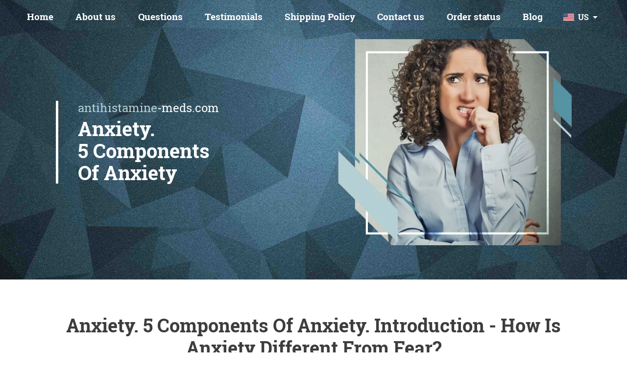

--- FILE ---
content_type: text/html; charset=UTF-8
request_url: https://antihistamine-meds.com/anxiety.html
body_size: 13779
content:
<!DOCTYPE HTML>
<html lang="en" prefix="og: http://ogp.me/ns#">
<head>
	<title>Anxiety. 5 components of anxiety | Hydroxyzine Without Prescription</title>
	<meta charset="utf-8" />
	<meta name="viewport" content="width=device-width, initial-scale=1">
	<meta name="description" content="">
	<meta property="og:title" content="Anxiety. 5 components of anxiety | Hydroxyzine Without Prescription" />
	<meta property="og:description" content="" />
	<meta property="og:image" content="http://antihistamine-meds.com/images/preview.jpg" />
	<meta property="og:image:width" content="537" />
	<meta property="og:image:height" content="400" />
	<meta property="og:url" content= "http://antihistamine-meds.com/anxiety.html" />
	<meta property="og:type" content="website" />
	<link href="styles/styles.css" rel="stylesheet">
	<link rel="icon" type="images/png" href="images/favicon.png">
</head>
<body>
<button onclick="topFunction()" id="btn-to-top" title="Go to top">Top</button>
<header id="header">
	<div class="container">
		<nav class="nav">
			<div class="hide-nav">
				<span class="hide-nav__line hide-nav__line--top"></span>
				<span class="hide-nav__line hide-nav__line--middle"></span>
				<span class="hide-nav__line hide-nav__line--bottom"></span>
			</div>
			<ul class="nav-list">
				<li class="nav-item"><a class="nav-link" href="index.html">Home</a></li>
				<li class="nav-item"><a class="nav-link" href="about.html">About us</a></li>
				<li class="nav-item"><a class="nav-link" href="questions.html">Questions</a></li>
				<li class="nav-item"><a class="nav-link" href="testimonials.html">Testimonials</a></li>
				<li class="nav-item"><a class="nav-link" href="shipping.html">Shipping Policy</a></li>
				<li class="nav-item"><a class="nav-link" href="contact.html">Contact us</a></li>
				<li class="nav-item"><a class="nav-link" href="order.html">Order status</a></li>
				<li class="nav-item"><a class="nav-link" href="blog/">Blog</a></li>
			</ul>
		</nav>
		<div class="header-lang">
			<div class="header-lang-input us">US</div>
			<div class="header-lang-inside" id="header-lang-inside">
				<a href="atarax-online-kaufen-deutschland.html"><img src="images/flag-de.png" alt="Deutschland" />DE</a>
				<a href="acheter-atarax-en-ligne-france.html"><img src="images/flag-fr.png" alt="France" />FR</a>
				<a href="comprare-atarax-online-italia.html"><img src="images/flag-it.png" alt="Italia" />IT</a>
				<a href="comprar-atarax-online-españa.html"><img src="images/flag-es.png" alt="España" />ES</a>
			</div>
		</div>
	 </div>
</header>

<section id="banner">
	<div class="container">
		<div class="banner">
			<div class="banner-main wow zoomIn" data-wow-delay=".1s">
				<div class="banner-main-wrapper">
					<a href="index.html">antihistamine<span>-meds.com</span></a>
					<h1>Anxiety. 5&nbsp;components of&nbsp;anxiety</h1>
				</div>
			</div>
			<div class="banner-img wow zoomIn" data-wow-delay=".1s">
				<picture>
					<source srcset="images/bg-banner.webp" type="image/webp" >
					<img src="images/bg-banner.png" alt="background banner">
				</picture>
			</div>
		</div>
	</div>
</section>

<article id="article">
	<div class="container">
		<div class="article">
<h2>Anxiety. 5 components of anxiety. Introduction - how is anxiety different from fear?</h2>
<p>In our society, a huge number of anxious people. Anxiety is that feeling that prevents a person from living, incinerates him from the inside, does not allow him to enjoy life, does not allow a person to rejoice. An anxious person often experiences internal stress, and many life situations cause him to "CNB" - a sense of unforeseen misfortune. Every anxious person has to live with him. Anxiety imposes a specificity on a person's behavior, on interaction and relations with other people, on his business activity. In general, if a person is anxious, then this anxiety affects all aspects of his life.</p>
<p>Often such moments as being overweight, alcohol and tobacco abuse, jealousy and much more, in fact, are companions of anxiety. Rather, the result of a person's struggle with his own anxiety.</p>
<p>In this series of articles I will analyze the main components of anxiety, tell you how anxiety differs from fear and how you can try to get rid of your first feeling and your second in your life. Life is for enjoyment, not for experience.</p>
<img class="picture wow zoomIn" data-wow-delay=".1s" src="images/anxiety-1.jpg" alt="Anxiety. 5 components of anxiety" />
<p>An anxious person lives in constant anxiety himself and does not let others get bored, broadcasting his anxiety on them, and sometimes subordinating loved ones to it. I constantly watch how anxious mothers give the children total control. They constantly call them on their mobile phones, try to control every step they take, make hysteria when their seemingly adult "child" ceases to report in accordance with the parent schedule. It seems that the children are on parole and are constantly monitored by an officer curator.</p>
<p>Few people think about the origins of anxiety. But anxiety is not as uniform as it might seem at first glance. There are several reasons for the formation of anxiety, but we will analyze five main types of anxiety:</p>
<ol class="center-list">
<li>Personal anxiety.</li>
<li>Anxiety transmitted "by inheritance" by anxious parents.</li>
<li>Anxiety associated with unpredictability.</li>
<li>Anxiety associated with instability.</li>
<li>Anxiety associated with previous negative experiences.</li>
</ol>
<p>But for starters, I think it makes sense to make out what anxiety is, because not all people who experience anxiety are anxious. All people periodically experience anxiety, which is associated with a particular situation. Thus, it makes sense to separate the situational anxiety that can occur in any person in some situations, and anxiety, that is, the person's ability to experience anxiety for a long time without serious (at first glance) grounds.</p>
<p>What is anxiety? According to my observations, often people confuse anxiety and fear. Indeed, at first glance, they can be very similar, because both emotions are associated with threats, but in reality, anxiety and fear have a different nature, different implementation mechanisms, different durations and most importantly, they affect human behavior in different ways.</p>
<p>In most cases, when people talk about fear, it's actually more correct to talk about anxiety. But first things first. I think it's right to start with definitions of what anxiety is and what fear is.</p>
<p>I will start with the generally accepted definitions that are accepted in classical psychology, and then I will give my own definition, which, in my opinion, is even less ornate, but more practical, because from it follows the explanation of human behavior in a situation of fear and anxiety.</p>
<p>So, we start with the classics. In psychology, the definition of fear and anxiety is as follows:</p>
<blockquote>
<div class="blockquote-text">Fear is an internal state caused by a threatening real or perceived disaster. Anxiety - a negatively colored emotion expressing a feeling of uncertainty, anticipation of negative events, hard-to-detect forebodings.</div>
</blockquote>
<p>By the way, regarding fear and anxiety, the opinions of scientists diverged. Some believe that fear and anxiety are essentially the same thing, others believe that these are still two different, albeit negative emotions, and the difference lies in the mechanisms of the occurrence and in the human reaction to these emotions. Personally, I adhere to the second camp and believe that fear and anxiety are different, and differ significantly. These differences are already visible from the definitions we give:</p>
<p><b>Fear</b> arises when there is a threat of losing something physical (life, health, etc.) or psychological (self-esteem, the disposition of other people, relationships with a loved one, etc.).</p>
<p><b>Anxiety</b> occurs when there is a lack of information with a supposedly negative outcome.</p>
<p>I think it makes sense to clarify the definitions. Let's start with fear. Fear is concrete. Fear arises when there is a real threat and you need to somehow respond to it. Usually, the vector of human behavior is aimed at avoiding the source of fear. Fear changes the physiological state of the body, mobilizes it in order to be able to leave, to escape from the source of the threat. Fear emotion is very energy intensive and short duration.</p>
<p><b>Anxiety</b> is a more vile emotion. Fear is concrete and a person understands what needs to be done. And anxiety is vague, and the behavior of a person who experiences anxiety is equally vague. It's hard for a person in anxiety to sit in one place. He walks from corner to corner, twirls something in his hands, someone constantly chews something, smokers, putting out one cigarette, immediately light the next one. But is the behavior of an anxious person so vague? In fact, a person who is anxious is looking for information to remove this anxiety. Remember, in the definition there is such a phrase, anxiety occurs when there is a lack of information. Therefore, a person is engaged in the search for information that will allow him to get rid of anxiety. If possible, he seeks information in the external environment, if he cannot find information in the external environment, he begins to search for information in his head, referring to his memories, examples of other people, etc.</p>
<p>An example is the situation that is familiar firsthand to most parents. The child, according to plans, should return to a certain time, for example, to 17.00. Half past five, he is gone. At six he is not. Parents do not know if something happened to the child or not. There is only a shortage of information and an unfavorable outcome is possible, of which television on all channels in programs such as "Emergency Incident" constantly reminds us. Parents have anxiety, although most people use the terms "fear for the child," "I'm afraid something happened to the child." However, although the term fear is used, it is actually anxiety.</p>
<p>What are parents doing in this situation? After all, the threat is not specific. And what to do is not clear. Almost all parents, when anxiety reaches a fairly high level, begin to look for information about the fate of the child. More anxious parents start phoning morgues, police and ambulances. Less anxious parents begin to seek information from friends and classmates. And then the call to Petya Vasechkin, from the next entrance, gives the result. It turns out that they have been playing in the Play Station for three hours and have completely lost track of time. What will happen with anxiety? After all, parents have not yet seen the child, they just received information, or rather compensated for the lack of information. As a result, anxiety is no more. She can then be exchanged for another emotion, such as anger. But that is another story.</p>
<p>Another example. The manager, at the beginning of the working day, approached the subordinate, with an expression on his face that did not bode well and said with a strict voice: "You will come to my office after the end of the working day." What will happen to the subordinate? He will have an alarm, because judging by the leader's voice, the conversation will be unpleasant, so it is possible that he will curse, or punish for something, or even fire him. That is, a high probability of an adverse outcome. But about what the conversation will be incomprehensible, therefore there is a lack of information. A subordinate can fill this gap by asking other employees, in addition, the employee begins to search for the missing information in his head. He will begin to recall his "mistakes" and shortcomings in order to somehow make up for the lack of information and prepare for the conversation.</p>
<p>Anxiety is extremely difficult to tolerate. Experiencing anxiety, a person winds himself up, considering various options and predicting various outcomes. Moreover, the more anxious a person, the more sad the outcome he sees in the future. Infected with mental chewing gum, he is trying to somehow find information, to predict the outcome. But often there's simply no where to get the information from, and he again and again turns to the analysis of the situation, which, however, doesn't alleviate anxiety, and often only reinforces it.</p>
<p>One more example. Imagine that you are returning late in the evening, or even at night in a criminally unfavorable area. There are a great many such people in our country, and accordingly, almost every person has ever been in such a situation at least once in their life. You walk in proud loneliness along a dark, deserted street, but you perfectly understand that you can meet with a criminal situation here. What will be the emotion? Is there a lack of information? - There is. After all, we do not see any criminal elements, but we know that they can appear at any time. Or they may not appear. Is there a possibility of an adverse outcome? - There is. They can beat, rob, rape. And you can slip through. That is, a situation of complete uncertainty.</p>
<p>How is a person walking in such a dark area, both in terms of coverage and in terms of reputation? He walks fast, but he listens, turns his head to the sides in attempts to see the potential danger. And in terms of psychological processes, what does he do? He is trying to get information.</p>
<p>So he advances through the criminal area, looking around and listening, and suddenly he hears the cry of "Stand!". What happened A specific threat has emerged. New information was received that dispelled the fog of uncertainty. What does a person do when he is afraid? He is trying to move away, to avoid the source of the threat. It immediately becomes clear what to do. "Stand" shouted from behind, then we run forward. They shouted from somewhere ahead, then we ran back. They shouted to the right, ran to the left. But now at least it's clear what needs to be done.</p>
<img class="picture wow zoomIn" data-wow-delay=".1s" src="images/anxiety-2.jpg" alt="Anxiety. 5 components of anxiety" />
<p>Once we knew that there was just flu. This is me about a viral disease. Then came the bird flu, which seemed to be worse than the usual flu. After a couple of years, he was replaced by swine flu, which was more severe and bird and simple flu. It was during the period of the swine flu epidemic that I ended up in the city of Lipetsk, with the aim of holding a seminar there. I must say that apparently the epidemic in Lipetsk raged much stronger than my native Rostov. The view of the morning station was very reminiscent of a picture from a feature film about the epidemic. In the light morning fog there is an almost deserted station, and all the few people who meet without exception are in medical masks. The seminar organizers immediately shocked the news that, unfortunately, not everyone who signed up for the seminar will be able to take part in it. Two simply did not survive, three more are very difficult to tolerate swine flu and simply are not able to attend the seminar. Honestly, at that moment I felt a little uneasy.</p>
<p>But let's get back to anxiety. It so happened that two women attended this seminar in Lipetsk. Each of them was the owner of a small network of pharmacies. And they told such a story. When the flu epidemic captured almost all the major cities of the country, the state began to look for the culprits of the epidemic. And as you might imagine, the state found the guilty. Many would have thought that it was a mutated influenza virus, the absence of vaccination programs, the absence of measures to prevent the spread of the virus, etc. All who thought so were wrong. The pharmacies were assigned the blame, they say that they did not buy enough drugs, and the prices for drugs were raised so much that a simple Russian could not buy a saving potion.</p>
<p>And the state decided to punish the guilty severely. But first you had to find what to punish. The prosecutor's office was chosen as a punishing tool, which within a month was supposed to check 100% of pharmacies in the controlled territory for inflating prices for medicines. To one of the owners of pharmacies, the prosecutor's office granted on the third day of a month-long raid on pharmacies. They found a drug that has nothing to do with the treatment of influenza. The price of this drug was overestimated by 10 cents. The inspectors wrote out a fine and left the pharmacy with a sense of accomplishment. And to the second woman, the check came on the penultimate day of the month allotted for checks. Naturally, she spent almost the entire month in alarm, because there was a lack of information, she did not know how to end the verification. As a result, the audit ended, as it should be with a small fine, but she was exhausted, having spent almost the entire month in suspense.</p>
<p>In real life, we are more often confronted with anxiety than with fear. Just used to what, in fact, is an alarm called fear. There is still a difference in the duration of emotions.</p>
<blockquote>
<div class="blockquote-text">Fear is short-term emotion, and anxiety is long-term emotion.</div>
</blockquote>
<p>Imagine a situation where you are sitting somewhere and a person is sitting next to you who is holding a dog of a fighting breed on a leash. For example, Bull Terrier. A dog without a muzzle, sat between you and the owner, and, sticking out his tongue, looks at you with his muddy look. Those who fear dogs will have fear first. The threat is concrete. But it's impossible to constantly be afraid, and the dog does not show signs of aggression and the owner reassures: "Yes, don't be afraid, he doesn't bite." After some time, you will calm down, or rather, fear will go away, but some tension will remain. It will manifest itself in the form of anxiety, and you will sit, periodically looking at the dog, and when the dog makes any movements, for example, gets up or starts whining, the anxiety will intensify, and even fear may return.</p>
<p>Why else is anxiety a frequent guest in our lives. First of all, because anxiety arises quite easily. It is easy to model it with another person, which, for example, is actively used in manipulations. Why are we talking about the ease of anxiety in humans? Anxiety is closely related to the amount of information that a person receives, as well as his vision of the possible result of a particular action. If a person sees a negative outcome everywhere, then naturally he will have anxiety.</p>
<p>Each of us gets used to a certain amount of information, which is enough for us to feel calm and not to feel anxiety. If a situation arises when information becomes less than what we are used to, it causes us alarm. For example, you decide to buy a car. There is not enough money for a new car, and in price it loses significantly in the first three years, so you decided to take a closer look at three-year-olds. And the cars are still fresh and the models are new and in price, with resale, the loss will be small. You have decided on which model you want, now you need to decide how much such a machine should cost. You study sites with car ads, watch newspapers and magazines with private ads and car dealership offers, and as a result, come to the conclusion that the three-year-old model you are looking for will cost in the range of 18-23 thousand dollars.</p>
<p>Now, it seems, you need to start searching for a specific instance. You decide to go to the car market to watch cars "live". Most cars, depending on their condition, mileage and options, fit in the price range that you determined when studying ads. But suddenly you see, there is a completely fresh, one-year-old machine and it costs only 18 thousand dollars. You have not even dreamed of such an option.</p>
<p>You fall into a joyful excitement that overshadows all growing anxiety. This alarm that arises poses a reasonable question: "Why so cheap?" and adds: "Looks like an ambush car."</p>
<p>Why is there an alarm? Studying the situation on the market, you have formed certain ideas about how much the car you are interested in should cost. That is, you have designated a price range in your head that you won't be worried about. You consider it fair, or at least generally accepted. And when you see an option that goes beyond your ideas, then on the one hand there is a desire to get a good option, and on the other, there is a lack of information, which leads to anxiety. You begin to suspect that apparently something is wrong with the machine and many, by the way, do not even consider this option, going on about their anxiety.</p>
<p>If, on the one hand, anxiety about the "pitfalls" of this car overcomes, and on the other hand, you still want to buy it, because the option is really profitable, then you start to learn from the seller information to clear the alarm, and as a result, the desire to buy won. You are wondering why a person sells, why such a price, and what the history of this car is. And here a lot depends on the credibility of the seller and your desire to believe him. If the seller can stop your anxiety, then the chances that you will opt for his option are quite high. If the seller's arguments are not able to remove the alarm, then you will rather refuse to purchase, or try to remove the alarm by receiving information from another source, for example, by diagnosing a car on a reputable service.</p>
<h5 class="color-black color-white-inner">Articles</h5>
<div class="articles articles-inner">
	<div class="articles-btn articles-btn-inner wow zoomIn" data-wow-delay=".1s">
		<img class="articles-pic" src="images/anxiety.png" alt="Anxiety" />
		<a class="articles-link active" href="anxiety.html">Anxiety</a>
	</div>
	<div class="articles-btn articles-btn-inner wow zoomIn" data-wow-delay=".2s">
		<img class="articles-pic" src="images/irritability.png" alt="Irritability" />
		<a class="articles-link" href="irritability.html">Irritability</a>
	</div>
	<div class="articles-btn articles-btn-inner wow zoomIn" data-wow-delay=".3s">
		<img class="articles-pic" src="images/alcoholism.png" alt="Alcoholism" />
		<a class="articles-link" href="alcoholism.html">Alcoholism</a>
	</div>
	<div class="articles-btn articles-btn-inner wow zoomIn" data-wow-delay=".4s">
		<img class="articles-pic" src="images/somatic-disorders.png" alt="Somatic disorders" />
		<a class="articles-link" href="somatic-disorders.html">Somatic disorders</a>
	</div>
</div>
<p>In other words, anxiety arises when what a person sees in reality does not fit in with his "picture of the world", that is, with the way he represented this reality. And in order to remove the alarm that has arisen, he must somehow explain to himself why there were inconsistencies in his "picture of the world" and make corrections to it. Or other people can help him do this. Moreover, one can try to correct the "picture of the world" of another person by giving information directly, or start the train of thoughts in such a way that the person himself comes to the "right" conclusion.</p>
<p>I had a client who had a shoe business. She traded both in stores and in the market. She periodically visited exhibitions and at one of them found a new supplier, and began to sell his products. Buyers favorably reacted to new products, sales were consistently high. But competitors did not doze off. In one of the markets where her sales point was, a woman stood in front of her, who also sold shoes. Seeing that new products are in demand among customers, she brought exactly the same assortment, but set the price for it 500 rubles cheaper. And the sellers working on the point of my client call her and ask: "What to do?", Because sales fell sharply, and the bulk of the buyers went over to competitors.</p>
<p>The bottom line is that the difference of 500 rubles for a pair of shoes did not cause big questions for buyers. This completely fit into their "picture of the world" and did not cause them anxiety, because they could easily and independently explain such a price difference by the greed of the owners of a point that sells the same, but more expensive. My client did not want to sell shoes with a minimum margin and therefore made a somewhat extraordinary decision. She ordered to raise the price of that product, which intersected with competitors by 1000 rubles. As a result, the difference in price for similar products, at similar retail outlets, and even located two steps from each other, became 1,500 rubles. And such a big difference did not fit into the "picture of the world" of buyers. It seems like I would like to buy cheaper, but the difference in price with a neighboring point was very embarrassing. The buyers had anxiety, and under its influence, they began to be actively interested in the reasons for such a significant difference in price.</p>
<p>There was a need to give information to customers, so that on the one hand they remove anxiety, and on the other, so that they buy at the point of my client. One could certainly say that the competitors had a marriage, and with us it was qualitatively, but, firstly, it was not true, and secondly, it would lead to conflicts with competitors. And for the buyer this would be a bad explanation. An unexpectedly good option was suggested by one of the employees. An option that did not imply a direct explanation of the reasons for the price difference, but allowed to start the buyer's train of thought in the right direction. She suggested saying to the buyer: "And you measure with us and with them. The leg itself will tell you."</p>
<p>Reception worked 100%, because a fairly large number of buyers, the "leg" suggested that more expensive shoes are more comfortable and better, which corresponded to the "picture of the world" of a large number of people who believe that the more expensive the product, the better it is. The seller's explanation only helped the buyer confirm his picture of the world, which removed his anxiety and led to the purchase.</p>
<p>Different people need a different amount of information so that there is no feeling of anxiety. An anxious person needs more information, hence, for example, the desire of an anxious mother to control every step of the child, hence the same phone calls 15 times a day. And if the child does not pick up the phone, or the phone is out of range, then an alarm immediately arises. After all, such a mother has lost the usual amount of information, and to imagine that something terrible happened to the child does not represent work for an anxious person. An anxious person generally sees some kind of negative ending everywhere, and the more anxious a person is, the more negative the outcome he expects in the future.</p>
<p>As I already noted, not only anxious people experience anxiety. Anxiety occurs in people who do not have increased anxiety. It is enough for a person to deprive him of the usual amount of information. You can even experiment yourself. For example, you can change your behavior. If earlier you were friendly, talkative and positive with friends, colleagues or relatives, then try to slightly change your behavior. Just behave a little "colder," a little more remotely than usual. And you will see that after a while your interlocutor will start asking questions by type, what happened? Why are you like this? The mechanism here is as follows. Your partner is accustomed to the fact that you behave in a certain way, and this behavior does not cause him anxiety. If a partner values ​​your relationship, and he suddenly sees that you have become colder, and he does not understand the reason for such changes, then he will actually have a shortage of information. Since the relationship with you is significant for him, and he would like the relationship between you to remain good, and now he is observing their cooling, he will form an alarm, under the influence of which he will ask you questions in order to get that information from you which will allow to remove this alarm.</p>
<p>It would seem that such a trifle is just a change in habitual behavior, and the partner will already have anxiety. It is precisely because anxiety is rather easily modeled in humans that it plays a key role in manipulation technology. Most manipulative techniques generate anxiety in the partner to whom the manipulation is directed.</p>
<p>Anxiety often leads a person's behavior, although he does not always understand this. For example, anxiety is often a barrier to delegating authority. I have repeatedly observed a situation where a company remains small forever due to the anxiety of its owner. When the company is small, often the owner is also a director in combination. The small size of the company and the small staff make it possible to control almost all the processes taking place at the company. Problems arise when a company develops, the number of personnel, the number of customers increase, and the director is no longer able to cope with all the affairs. Part of the functionality needs to be delegated. But when the head delegates part of his functionality to the employee, he loses the part of the information that he is already used to. If he does not fully believe that his employee will cope, then an alarm occurs. He puts the employee in charge of some area that he used to do and feels that he is driving anxiety. What is going on there? Will it cope? Do not break firewood?</p>
<div class="under-youtube wow zoomIn" data-wow-delay=".1s">
	<div class="youtube" id="WWloIAQpMcQ" style="width: 560px; height: 315px;"></div>
</div>
<p>We have already said that a person suffers anxiety very poorly. So the leader in alarm becomes uneasy. He tries to remove it, and you can do this by getting the usual amount of information. Then he begins to constantly find out from the employee what is happening to him, begins to engage in excessive control. In the end, this ends with the de facto manager taking the authority back, although formally this is still the employee's area of ​​responsibility. As a result, we get, on the one hand, a demotivated employee who understands that he manages the process only on paper, on the other hand, a busy and dissatisfied boss trying to personally control all processes in the company. And in order to control all the processes in the organization, it is necessary that the company remains small. So she remains so.</p>
<p>There are many more examples of how anxiety affects our lives, but I think I was able to show that we encounter anxiety more often than fear. I think that there is no person in the world who does not periodically experience anxiety.</p>
<p>Anxiety can cause understatement. I felt a similar situation on myself. I conducted a management seminar in the city of Kirov. The event has already ended, the participants dispersed. About 40 minutes remained before the train departed, and I was already waiting for the organizers of the seminar, who were to take me to the station. Suddenly a young man in one shirt comes into the office, and it was winter, and there was twenty-degree frost on the street. He comes up to me and starts asking for a consultation, which he just desperately needs. And I need to go to the station, so I refuse. He asks again. I refuse again. After a series of similar requests from him and refusals from mine, he looked at me intently and said: "Good. You made your choice."</p>
<p>And then I felt uneasy. What kind of choice I made, I did not know, but there was a feeling that I had chosen something bad. Although this is not a direct threat. Just by his phrase, which contained a large share of understatement, he aroused alarm in me. And although there were no adverse consequences, but, given the not entirely adequate behavior of the young man, they should not have been discarded at all.</p>
<p>In fairness, it must be said that anxiety in some cases also has a positive effect, or rather, performs a protective function. It makes a person more balanced and thoughtful attitude to their decisions. Pushes a person to clarify the situation, request additional information, and thus anxiety often protects a person from rash actions. True only if a person does not ignore this alarm. Sometimes it is useful to listen to your anxiety, and perceive it as an alarm. So not everything is completely clear. So you need to think more, you need to further clarify the situation.</p>
<blockquote>
<div class="blockquote-text">But all as they say in moderation. A number of decisions still involve risk. When making such decisions, a person cannot fully control the situation, but sometimes they need to be taken, despite the anxiety. Just anxiety makes a person remain alert.</div>
</blockquote>
<p>In the continuation of the articles I will tell you more about what anxiety is from different points of view and give different examples of the formation of anxiety. Who warned, as you know, is armed.</p>

<p>By:&nbsp;<a href="noam-harel.html" target="_blank">Noam Harel, MD</a></p>
		</div>
	</div>
</article>

<section id="form">
	<div class="container">
		<h5 class="color-white">Comment</h5>
		<div class="form">
			<div class="form-img wow zoomIn" data-wow-delay=".1s">
				<picture>
					<source srcset="images/bg-form.webp" type="image/webp" >
					<img src="images/bg-form.png" alt="background form">
				</picture>
			</div>
			<div class="form-main wow zoomIn" data-wow-delay=".2s">
				<form class="form-main-wrapper" method="post" action="#">
					<div class="form-box">
						<label class="input-name"><span class="txt-hidden">Name</span>
							<input name="name" required value="" placeholder="Name" type="text">
						</label>
						<label class="input-email"><span class="txt-hidden">Email</span>
							<input name="email" required value="" placeholder="Email" type="email">
						</label>
						<label class="textarea-message"><span class="txt-hidden">Message</span>
							<textarea name="message" placeholder="Enter your comment" rows="6"></textarea>
						</label>
						<label class="input-submit"><span class="txt-hidden">Submit</span>
							<button id="input-submit" name="submit" value="Send comment" type="submit">Send comment</button>
						</label>
					</div>
				</form>
			</div>
		</div>
	</div>
</section>
		
<section id="comments">
	<div class="container">
		<div class="comments">	
			<div class="comments-text">
				<p><!-- comments text--></p>
			</div>
		</div>
	</div>
</section>
		
<section id="why-we">
	<div class="container">
		<h5 class="color-white">Why we?</h5>	
		<div class="why-we">
			<div class="why-we-main">
				<div class="why-we-wrap wow zoomIn" data-wow-delay=".1s">
					<img class="why-we-pic" src="images/why-we-1.png" alt="Highest Quality Generic Drugs" />
					<p>Highest Quality <br>Generic Drugs</p>
				</div>
				<div class="why-we-wrap wow zoomIn" data-wow-delay=".2s">
					<img class="why-we-pic" src="images/why-we-2.png" alt="Fast &amp; Free Delivery" />
					<p>Fast &amp; Free <br>Delivery</p>
				</div>
				<div class="why-we-wrap wow zoomIn" data-wow-delay=".3s">
					<img class="why-we-pic" src="images/why-we-3.png" alt="Safe &amp; Secure Payments" />
					<p>Safe &amp; Secure <br>Payments</p>
				</div>
				<div class="why-we-wrap wow zoomIn" data-wow-delay=".4s">
					<img class="why-we-pic" src="images/why-we-4.png" alt="Money Back Guaranteed" />
					<p>Money Back <br>Guaranteed</p>
				</div>
			</div>
			<div class="why-we-img wow zoomIn" data-wow-delay=".2s">
				<picture>
					<source srcset="images/bg-why-we.webp" type="image/webp" >
					<img src="images/bg-why-we.png" alt="background why-we">
				</picture>
			</div>
		</div>
	</div>
</section>
	
<section id="location">
	<div class="container">
		<h5 class="color-black">Our Location</h5>
		<div class="location wow zoomIn" data-wow-delay=".1s">
			<iframe src="" style="width:90%;height:300px;border:0" allowfullscreen id="iframe" title="Location"></iframe>
		</div>
	</div>
</section>
	
<section id="links">
	<div class="container">
		<h5 class="color-black">Our Partners</h5>
		<div class="links">
			<ul class="partners-list">
				<!--<li class="partners-item"><a class="partners-link" href="#">Link-1</a></li>-->
			</ul>
			<ul class="links-list">
				<li class="links-item"><a class="links-link" href="about.html">About us</a></li>
				<li class="links-item"><a class="links-link" href="questions.html">Questions</a></li>
				<li class="links-item"><a class="links-link" href="testimonials.html">Testimonials</a></li>
				<li class="links-item"><a class="links-link" href="shipping.html">Shipping Policy</a></li>
				<li class="links-item"><a class="links-link" href="contact.html">Contact us</a></li>
				<li class="links-item"><a class="links-link" href="order.html">Order status</a></li>
			</ul>
		</div>
	</div>
</section>
	
<footer id="footer">
	<div class="container">
		<div class="footer">
			<p>Copyright (c) <time datetime="2019">2019</time> Approved Pharmacy Online | All rights reserved.<br>
			<a href="https://antihistamine-meds.com/">antihistamine-meds.com</a></p>
		</div>
	</div>
</footer>
<!--[if lt IE 9]>
<script src="js/html5shiv.min.js"></script>
<script src="js/respond.min.js"></script>
<![endif]-->
<script>
window.onscroll = function() {scrollFunction()};
function scrollFunction() {
	if (document.body.scrollTop > 70 || document.documentElement.scrollTop > 70) {
		document.getElementById("header").style.background = "#5593a2";
	} else {
		document.getElementById("header").style.background = "transparent";
	}
    if (document.body.scrollTop > 200 || document.documentElement.scrollTop > 200) {
        document.getElementById("btn-to-top").style.display = "block";
    } else {
        document.getElementById("btn-to-top").style.display = "none";
    }
}
function topFunction() {
	window.scrollBy(0,-100);
	if (window.pageYOffset > 0) {requestAnimationFrame(topFunction);}
}
</script>
<script src="js/jquery-3.4.1.min.js"></script>
<script>
$(document).ready(function($){
	$(document).on('click','.hide-nav',function(){
		var nav = $('.nav-list');
		$('.hide-nav').toggleClass('active');
		nav.toggleClass('show')
	})
});
</script>
<script>
$(document).ready(function(){
    $(".header-lang").click(function(){
        $(".header-lang-inside").toggleClass("show2");
    });
});
window.onclick = function(e) {
  if (!e.target.matches('.header-lang-input')) {
    var myDropdown = document.getElementById("header-lang-inside");
      if (myDropdown.classList.contains('show2')) {
        myDropdown.classList.remove('show2');
      }
  }
}
</script>
<script src="js/youtube.min.js"></script>
<script>
window.onload = function(){
    setTimeout(function(){
  	document.getElementById('iframe').src = 'https://www.google.com/maps/embed?pb=!1m18!1m12!1m3!1d2559.600322745454!2d14.448579815786754!3d50.093769479427706!2m3!1f0!2f0!3f0!3m2!1i1024!2i768!4f13.1!3m3!1m2!1s0x470b94a4913df19b%3A0x8cf7ff1f67a22ad!2zU29rb2xvdnNrw6EgMTMxLzg2LCAxODYgMDAgUHJhaGEgOC1LYXJsw61uLCDQp9C10YXQuNGP!5e0!3m2!1sru!2sru!4v1546698174648';
    },5000)
}
</script>
<script src="js/wow.min.js"></script>
<script>
new WOW().init();
</script>
<script defer src="https://static.cloudflareinsights.com/beacon.min.js/vcd15cbe7772f49c399c6a5babf22c1241717689176015" integrity="sha512-ZpsOmlRQV6y907TI0dKBHq9Md29nnaEIPlkf84rnaERnq6zvWvPUqr2ft8M1aS28oN72PdrCzSjY4U6VaAw1EQ==" data-cf-beacon='{"version":"2024.11.0","token":"068b9d4c04724dde8aa5b781115cde2a","r":1,"server_timing":{"name":{"cfCacheStatus":true,"cfEdge":true,"cfExtPri":true,"cfL4":true,"cfOrigin":true,"cfSpeedBrain":true},"location_startswith":null}}' crossorigin="anonymous"></script>
</body>
</html>

--- FILE ---
content_type: text/css
request_url: https://antihistamine-meds.com/styles/styles.css
body_size: 5328
content:
@font-face{
font-family:'Roboto Slab';
font-style:normal;
font-weight:400;
font-display:swap;
src:url('../fonts/roboto-slab-regular.eot');
src:local('Roboto Slab Regular'),local('RobotoSlab-Regular'),
url('../fonts/roboto-slab-regular.eot?#iefix') format('embedded-opentype'),
url('../fonts/roboto-slab-regular.woff2') format('woff2'),
url('../fonts/roboto-slab-regular.woff') format('woff'),
url('../fonts/roboto-slab-regular.ttf') format('truetype'),
url('../fonts/roboto-slab-regular.svg#RobotoSlab') format('svg');
}
@font-face{
font-family:'Roboto Slab';
font-style:normal;
font-weight:700;
font-display:swap;
src:url('../fonts/roboto-slab-700.eot');
src:local('Roboto Slab Bold'),local('RobotoSlab-Bold'),
url('../fonts/roboto-slab-700.eot?#iefix') format('embedded-opentype'),
url('../fonts/roboto-slab-700.woff2') format('woff2'),
url('../fonts/roboto-slab-700.woff') format('woff'),
url('../fonts/roboto-slab-700.ttf') format('truetype'),
url('../fonts/roboto-slab-700.svg#RobotoSlab') format('svg');
}
html,body,div,span,applet,object,iframe,h1,h2,h3,h4,h5,h6,p,blockquote,pre,a,abbr,acronym,address,big,cite,code,del,dfn,em,img,ins,kbd,q,s,samp,small,strike,strong,sub,sup,tt,var,b,u,i,dl,dt,dd,ol,nav ul,nav li,fieldset,form,label,legend,table,caption,tbody,tfoot,thead,tr,th,td,article,aside,canvas,details,embed,figure,figcaption,footer,header,hgroup,menu,nav,output,ruby,section,summary,time,mark,audio,video{margin:0;padding:0;border:0;outline:0;font-size:100%;font:inherit;vertical-align:baseline}
article,aside,details,figcaption,figure,footer,header,hgroup,menu,nav,section{display:block}
ol,ul{list-style:none;margin:0;padding:0}
blockquote,q{quotes:none}
blockquote:before,blockquote:after,q:before,q:after{content:'';content:none}
table{border-collapse:collapse;border-spacing:0}
input,select{vertical-align:middle}
*,*::before,*::after{-webkit-box-sizing:border-box;-moz-box-sizing:border-box;box-sizing:border-box}
*{-webkit-transition:.5s;-o-transition:.5s;transition:.5s}
::-moz-selection{color:#fff;background:#5593a2}
::selection{color:#fff;background:#5593a2}
.clear::after,.container::after{content:"";display:table;clear:both}
html{font-size:100%}
body{font-family:'Roboto Slab',serif;color:#3d3d3d;font-weight:400;font-size:16px;line-height:1.5;margin:0;overflow-x:hidden}
.container{position:relative;max-width:1170px;margin-left:auto;margin-right:auto;z-index:1}
a{color:#b4d0d3;text-decoration:none;-webkit-transition:1s ease;-o-transition:1s ease;transition:1s ease}
/*a:hover,a:focus{color:#b4d0d3}*/
h1,h2,h3,h4{line-height:1.2;font-weight:700;position:relative;z-index:1}
h1{color:#fff}
h2,h3,h4{color:#3d3d3d;text-transform:capitalize}
h5{width:90%;color:#3d3d3d;margin-left:auto;margin-right:auto;margin-bottom:35px;font-size:1.4em;font-weight:bold;text-align:center}
h5 span{color:#5593a2}
h5.color-black,h5.color-white{position:relative;width:200px;padding:0 0 10px 0}
h5.color-black{color:#3d3d3d;border-bottom:2px solid #5593a2}
h5.color-white{color:#fff;border-bottom:2px solid #fff}
h5.color-black:before,h5.color-white:before{position:absolute;top:20px;left:-30px;content:"";display:block;width:20px;height:30px;background-color:#5593a2;-webkit-transform:skewY(45deg);-ms-transform:skewY(45deg);transform:skewY(45deg)}
h5.color-black:before{background-color:#5593a2}
h5.color-white:before{background-color:#fff}
strong,b{font-weight:700;color:#5593a2}
em,i{font-style:italic;font-weight:700;color:#5593a2}
img{max-width:100%;height:auto;border:0 none;vertical-align:middle}
.picture{margin:0 auto 1em}
.center-list{width:70%;margin:1rem auto 2rem}
.center-list li > .center-list{width:100%;margin:0;background-color:transparent}
.center-list.no-bg{background-color:transparent}
ul.center-list{text-align:left;list-style:outside none disc}
ul.center-list li{list-style-type:none;color:#3d3d3d;padding:0 10px 0 30px;position:relative}
ul.center-list li::before{content:"";position:absolute;top:9px;left:0;width:8px;height:8px;border-radius:50%;background-color:#5593a2}
ol.center-list{text-align:left;list-style:outside decimal;counter-reset:item}
ol.center-list li{list-style:outside none none;position:relative;padding:0 10px 0 30px;color:#3d3d3d}
ol.center-list li::before{content:counter(item,decimal) ". ";counter-increment:item;position:absolute;left:0;top:0;font-size:16px;color:#5593a2;font-weight:bold}
ol.center-list.no-list{list-style:none}
blockquote{width:70%;margin:0 auto 1em}
.blockquote-text{position:relative;text-align:justify;color:#3d3d3d;font-weight:bold;border-left:2px solid #5593a2;padding:30px;z-index:1}
table{width:70%;margin:10px auto 20px}
table td{padding:10px;text-align:center;vertical-align:middle}
table tr:not(:first-child):nth-child(odd){background-color:rgba(180,208,211,.4)}
.bolder{font-weight:bold;color:#3d3d3d}
.bolder-bg{background-color:rgba(180,208,211,.8)}
.youtube{max-width:100%;background-size:cover;background-position:center;background-repeat:no-repeat;position:relative;display:inline-block;overflow:hidden;cursor:pointer;-webkit-transition:all 200ms ease-out;-o-transition:all 200ms ease-out;transition:all 200ms ease-out}
.youtube .play{background:url("../images/youtube-play-btn.png") no-repeat;background-position:0 -50px;background-size:100% auto;position:absolute;height:50px;width:69px;top:0;left:0;right:0;bottom:0;margin:auto;-webkit-transition:none;-o-transition:none;transition:none}
.youtube:hover .play{background-position:0 0}
.under-youtube{position:relative;max-width:560px;height:315px;margin:20px auto 30px;z-index:1}
#header{background-color:transparent;position:fixed;top:0;left:0;width:100%;height:70px;z-index:1000;-webkit-transition:.5s ease;-o-transition:.5s ease;transition:.5s ease}
#banner,#articles,#form,#why-we,#footer{position:relative;background:transparent url("../images/bg-big.jpg") no-repeat center 100%;background-size:cover}
#price,#article,#comments,#location,#links{position:relative;background-color:#fff}
.nav{text-align:left;max-width:90%;margin:0}
.nav-list{list-style:none;margin:0;padding:0;font-size:0;text-align:left;display:-webkit-box;display:-ms-flexbox;display:flex;-webkit-box-pack:justify;-ms-flex-pack:justify;justify-content:space-between;-webkit-box-align:center;-ms-flex-align:center;align-items:center;height:70px}
.nav-item{display:inline-block;text-align:center}
.nav-link{position:relative;display:inline-block;color:#fff;text-decoration:none;font-size:1.2rem;font-weight:bold;padding:2px 0;white-space:nowrap;    border-bottom:2px solid transparent}
.nav-link.active,.nav-link:hover{color:#fff;border-bottom:2px solid #fff}
.hide-nav{display:none;position:absolute;left:0;top:0;width:46px;height:46px;cursor:pointer;border:2px solid transparent}
.hide-nav__line{position:absolute;display:block;width:60%;left:20%;height:3px;background-color:#fff}
.hide-nav:hover{border:2px solid #fff;border-radius:5px}
.hide-nav__line--top{top:10px;-webkit-transition:.5s;-o-transition:.5s;transition:.5s}
.hide-nav__line--middle{top:20px;opacity:1;-webkit-transition:.5s;-o-transition:.5s;transition:.5s}
.hide-nav__line--bottom{top:30px;-webkit-transition:.5s;-o-transition:.5s;transition:.5s}
.hide-nav.active .hide-nav__line--top{top:20px;-webkit-transform:rotate(45deg);-ms-transform:rotate(45deg);transform:rotate(45deg);-webkit-transition:.5s;-o-transition:.5s;transition:.5s}
.hide-nav.active .hide-nav__line--middle{opacity:0;-webkit-transition:.5s;-o-transition:.5s;transition:.5s}
.hide-nav.active .hide-nav__line--bottom{top:20px;-webkit-transform:rotate(-45deg);-ms-transform:rotate(-45deg);transform:rotate(-45deg);-webkit-transition:.5s;-o-transition:.5s;transition:.5s}
.header-lang{position:absolute;right:0;top:0;margin:0;width:90px;height:70px;display:-webkit-box;display:-ms-flexbox;display:flex;-webkit-box-align:center;-ms-flex-align:center;align-items:center;-webkit-transition:all .5s ease 0s;-o-transition:all .5s ease 0s;transition:all .5s ease 0s}
.header-lang-input{float:left;color:#fff;font-size:16px;font-weight:bold;line-height:inherit;padding:5px 0 4px 45px;width:90px;position:relative;-webkit-transition:all .5s ease 0s;-o-transition:all .5s ease 0s;transition:all .5s ease 0s;border-bottom:2px solid transparent;cursor:pointer}
.us,.au,.uk,.ca,.de,.fr,.it,.es{background:transparent no-repeat 15px 52%}
.us{background-image:url("../images/flag-us.png")}
.au{background-image:url("../images/flag-au.png")}
.uk{background-image:url("../images/flag-uk.png")}
.ca{background-image:url("../images/flag-ca.png")}
.de{background-image:url("../images/flag-de.png")}
.fr{background-image:url("../images/flag-fr.png")}
.it{background-image:url("../images/flag-it.png")}
.es{background-image:url("../images/flag-es.png")}
.header-lang-input:hover{border-bottom:2px solid #fff}
.header-lang-input::after{position:absolute;content:"";border-width:5px;border-style:solid;border-color:#fff transparent transparent;-moz-border-top-colors:none;-moz-border-right-colors:none;-moz-border-bottom-colors:none;-moz-border-left-colors:none;border-image:none;top:15px;right:5px;-webkit-transition:all .5s ease 0s;-o-transition:all .5s ease 0s;transition:all .5s ease 0s}
.header-lang-inside img{display:inline-block;vertical-align:middle;margin:0 10px 3px 0}
.header-lang-inside{opacity:0;visibility:hidden;position:absolute;left:0;top:80px;width:90px;background-color:#5593a2;border-radius:5px;overflow-y:auto;-webkit-transition:.5s ease;-o-transition:.5s ease;transition:.5s ease}
.header-lang-inside a{position:relative;display:block;padding:7px 15px;font-size:16px;font-weight:bold;white-space:nowrap;color:#fff;text-decoration:none;text-align:left}
.header-lang-inside a:not(:first-child):after{position:absolute;content:"";display:block;top:0;left:calc(50% - 30px);width:60px;height:2px;background-color:#b4d0d3}
.header-lang-inside a:hover{color:#b4d0d3}
.show2{opacity:1;visibility:visible;z-index:1;-webkit-transition:.5s ease;-o-transition:.5s ease;transition:.5s ease}
#banner{padding:80px 0 70px}
#articles,#article,#form,#comments,#why-we,#location{padding:70px 0}
#price{padding:70px 0 0}
#footer{padding:35px 0}
.banner{position:relative;width:90%;height:100%;margin-left:auto;margin-right:auto;display:-webkit-box;display:-ms-flexbox;display:flex;-webkit-box-pack:justify;-ms-flex-pack:justify;justify-content:space-between;z-index:110}
.banner-main{-webkit-box-flex:0;-ms-flex:0 0 47%;flex:0 0 47%;max-width:47%;text-align:left;background-color:transparent;min-height:300px;padding:0px;display:-webkit-box;display:-ms-flexbox;display:flex;-webkit-box-orient:vertical;-webkit-box-direction:normal;-ms-flex-direction:column;flex-direction:column;-webkit-box-align:center;-ms-flex-align:center;align-items:center;-webkit-box-pack:center;-ms-flex-pack:center;justify-content:center}
.banner-main-wrapper{padding:0 40px;border-left:5px solid #fff}
.banner-main a{font-size:1.5rem;line-height:1.2;color:#b4d0d3}
.banner-main a span{color:#fff}
.banner-main a:hover{color:#fff}
.banner-main h1{position:relative;font-size:2.5rem;text-transform:capitalize;line-height:45px;margin-top:5px}
.banner-img,.price-img,.why-we-img{position:relative;display:-webkit-box;display:-ms-flexbox;display:flex;-webkit-box-flex:0;-ms-flex:0 0 47%;flex:0 0 47%;max-width:47%}
.banner-img  picture,.price-img picture,.form-img picture,.why-we-img picture{display:-webkit-box;display:-ms-flexbox;display:flex}
.banner-img  picture img,.price-img picture img,.form-img picture img,.why-we-img picture img{-ms-flex-item-align:center;-ms-grid-row-align:center;align-self:center}
.price{position:relative;width:90%;margin-left:auto;margin-right:auto;display:-webkit-box;display:-ms-flexbox;display:flex;-webkit-box-pack:justify;-ms-flex-pack:justify;justify-content:space-between}
.price-main{-webkit-box-flex:0;-ms-flex:0 0 47%;flex:0 0 47%;max-width:47%;text-align:center;background-color:#fff;height:100%;padding:20px;display:-webkit-box;display:-ms-flexbox;display:flex;-webkit-box-orient:vertical;-webkit-box-direction:normal;-ms-flex-direction:column;flex-direction:column;-webkit-box-align:center;-ms-flex-align:center;align-items:center;-webkit-box-pack:center;-ms-flex-pack:center;justify-content:center}
.price-main h5{margin-bottom:0}
.price-main-title{width:100%;height:50px;line-height:50px;color:#fff;display:block;font-size:26px;text-align:center;font-weight:bold;background-color:#5593a2;border-radius:50px}
.price-main-image-price{position:relative;width:100%;margin:1rem auto;display:table}
.price-main-image{width:50%;display:table-cell;vertical-align:middle;height:auto;border-right:2px solid #5593a2}
.price-main-price{width:50%;display:table-cell;vertical-align:middle;color:#5593a2;font-size:30px;font-weight:700;line-height:1}
.price-main-price .bold{color:#3d3d3d}
.price-main-price small{display:block;color:#3d3d3d;font-size:14px;font-weight:400;line-height:1;margin:4px 0 0}
.price-main-desc p.center{margin-bottom:.5rem;text-align:center}
.price-main-desc p{font-size:1.1em;line-height:1.5em;margin-bottom:1rem;text-align:justify;z-index:1}
.price-main-desc p strong{color:#5593a2}
.price-main-link{position:relative;display:inline-block;font-size:1.2rem;padding:9px 15px;min-width:230px;color:#5593a2;font-weight:bold;border:2px solid #5593a2;border-radius:5px;z-index:1;cursor:pointer}
.price-main-link:hover{background-color:#5593a2;color:#fff}
.price-main-link svg{position:relative;top:5px;left:0;margin-right:10px}
.price-main-link .cart{fill:#5593a2}
.price-main-link:hover .cart{fill:#fff}
.articles{position:relative;width:90%;height:100%;margin-left:auto;margin-right:auto;display:-webkit-box;display:-ms-flexbox;display:flex;-webkit-box-pack:justify;-ms-flex-pack:justify;justify-content:space-between}
.articles-inner{width:100%;margin-bottom:30px}
.articles-inner.mb{margin-bottom:0}
.articles-btn{-webkit-box-flex:0;-ms-flex:0 0 23%;flex:0 0 23%;max-width:23%;text-align:center;background-color:rgba(255,255,255,.1);height:auto;padding:20px;display:-webkit-box;display:-ms-flexbox;display:flex;-webkit-box-align:start;-ms-flex-align:start;align-items:flex-start;-webkit-box-pack:center;-ms-flex-pack:center;justify-content:center;-ms-flex-wrap:wrap;flex-wrap:wrap;border-radius:5px}
.articles-btn-inner{padding:0}
.articles-pic{width:100%;height:auto;margin-bottom:20px}
.articles-link{position:relative;display:inline-block;width:100%;padding:11px 15px;color:#5593a2;font-size:1rem;font-weight:bold;background-color:#fff;z-index:1;border-radius:5px}
.articles-link:last-child{margin-bottom:0}
.articles-link.active,.articles-link:hover{background-color:#5593a2;color:#fff}
.articles-img{position:relative;display:-webkit-box;display:-ms-flexbox;display:flex;-webkit-box-pack:center;-ms-flex-pack:center;justify-content:center;-webkit-box-flex:0;-ms-flex:0 0 47%;flex:0 0 47%;max-width:47%}
.articles-img img{-ms-flex-item-align:center;-ms-grid-row-align:center;align-self:center}
.article{position:relative;width:90%;margin-left:auto;margin-right:auto;text-align:center}
.article h2,.form-img-white h2,.form-main-white h2{font-size:2.4em;text-align:center;margin-bottom:30px}
.form-main-white h2{width:100%}
.article h2::after,.form-img-white h2::after,.form-main-white h2::after{content:"";position:absolute;left:calc(50% - 25px);bottom:-15px;width:50px;height:2px;background-color:#5593a2;z-index:-1}
.article h3{font-size:2em;margin-bottom:1rem}
.article h4{font-size:1.1em;margin-bottom:.6rem}
.article p{font-size:1.1em;line-height:1.5em;padding-bottom:1rem;text-align:justify}
.article p:last-child{padding-bottom:0}
.article p a,.article .bol{position:relative;color:#5593a2;font-weight:bold;text-decoration:underline;-webkit-transition:transform .5s;-o-transition:transform .5s;transition:transform .5s}
.article p a:hover,.article .bol:hover{color:#5593a2;text-decoration:none}
.error-center img{margin-top:0}
.error-bold p{padding-bottom:1rem!important;margin-top:1rem!important;font-size:3em!important;color:#3d3d3d;line-height:1.2}
.error-center p{text-align:center!important}
.error-btn{position:relative;color:#5593a2;display:inline-block;min-width:230px;padding:7px 15px;font-size:1.2rem;font-weight:bold;background-color:#fff;z-index:1;border:2px solid #5593a2;border-radius:5px}
.error-btn:hover{background-color:#5593a2;color:#fff}
.form{position:relative;width:90%;height:100%;margin-left:auto;margin-right:auto;display:-webkit-box;display:-ms-flexbox;display:flex;-webkit-box-pack:justify;-ms-flex-pack:justify;justify-content:space-between}
.form-img{position:relative;display:-webkit-box;display:-ms-flexbox;display:flex;-webkit-box-flex:0;-ms-flex:0 0 47%;flex:0 0 47%;max-width:47%;-webkit-box-direction:normal;-ms-flex-direction:column;flex-direction:column;-webkit-box-pack:center;-ms-flex-pack:center;justify-content:center}
#form.form-white{background:transparent none no-repeat center 100%;padding:0}
.form-main{-webkit-box-flex:0;-ms-flex:0 0 47%;flex:0 0 47%;max-width:47%;text-align:center;height:auto;padding:0 20px;display:-webkit-box;display:-ms-flexbox;display:flex;-webkit-box-orient:vertical;-webkit-box-direction:normal;-ms-flex-direction:column;flex-direction:column;-webkit-box-align:center;-ms-flex-align:center;align-items:center;-webkit-box-pack:center;-ms-flex-pack:center;justify-content:center}
.form-main-wrapper{width:100%;background-color:rgba(255,255,255,.1);padding:30px;border-radius:5px}
.form-main-white .form-main-wrapper{background-color:#fff}
.form-box{display:-webkit-box;display:-ms-flexbox;display:flex;-webkit-box-orient:vertical;-webkit-box-direction:normal;-ms-flex-direction:column;flex-direction:column;-webkit-box-align:center;-ms-flex-align:center;align-items:center;-webkit-box-pack:center;-ms-flex-pack:center;justify-content:center}
label{display:block}
.check{margin-bottom:10px;color:#fff}
.input-name,.input-email,.input-phone,.textarea-message{width:100%;margin-bottom:10px}
.txt-hidden{position:absolute;left:-9999px;top:auto;width:1px;height:1px;overflow:hidden}
.txt-hidden:focus{position:static;color:#000;width:auto;height:auto;outline:thin dotted black}
input[type="text"],input[type="email"],input[type="tel"],textarea{font-size:1rem;color:#fff;background-color:transparent;border:none;border-bottom:2px solid #fff;outline:0;padding:1rem;width:100%;display:block;font-family:'Roboto Slab',serif;webkit-transition:1s ease;-o-transition:1s ease;transition:1s ease}
textarea{resize:none}
.form-white input[type="text"],.form-white input[type="email"],.form-white input[type="tel"],.form-white textarea{color:#5593a2;border-bottom:2px solid #5593a2}
input::-webkit-input-placeholder,textarea::-webkit-input-placeholder{color:#fff}
input:-moz-placeholder,textarea:-moz-placeholder{color:#fff}
input:-ms-input-placeholder,textarea:-ms-input-placeholder{color:#fff}
.form-white input::-webkit-input-placeholder,.form-white textarea::-webkit-input-placeholder{color:#5593a2}
.form-white input:-moz-placeholder,.form-white textarea:-moz-placeholder{color:#5593a2}
.form-white input:-ms-input-placeholder,.form-white textarea:-ms-input-placeholder{color:#5593a2}
input[type=text]:focus,input[type=email]:focus,input[type=tel]:focus{outline:none}
#input-submit{position:relative;display:inline-block;min-width:230px;padding:11px 15px;margin-left:auto;margin-right:auto;margin-top:20px;color:#5593a2;font-size:1.2rem;font-weight:bold;background-color:#fff;font-family:'Roboto Slab',serif;cursor:pointer;white-space:nowrap;border:none;outline:none;border-radius:5px;z-index:1}
#input-submit:hover{background-color:#5593a2;color:#fff}
.form-white #input-submit{border:2px solid #5593a2}
.comments{background-color:#fff;width:63%;margin:0 auto;text-align:center}
.comments-text{position:relative;display:inline-block;padding:30px;z-index:1}
.comments-text:before,.comments-text:after{content:"";background:url("../images/quotes.png");width:40px;height:40px;position:absolute;z-index:-1;-webkit-box-shadow:0 0 0 10px #fff;box-shadow:0 0 0 10px #fff}
.comments-text:before{left:50%;top:-20px;margin-left:-20px}
.comments-text:after{right:50%;bottom:-20px;margin-right:-20px;-webkit-transform:rotate(-180deg);-ms-transform:rotate(-180deg);transform:rotate(-180deg)}
.comments-text p{color:#3d3d3d;font-weight:400;text-align:center;line-height:1.5em;font-size:1em}
.comments-text p:last-child{margin-bottom:0}
.why-we{position:relative;width:90%;height:100%;margin-left:auto;margin-right:auto;display:-webkit-box;display:-ms-flexbox;display:flex;-webkit-box-pack:justify;-ms-flex-pack:justify;justify-content:space-between}
.why-we-main{display:-webkit-box;display:-ms-flexbox;display:flex;-ms-flex-wrap:wrap;flex-wrap:wrap;-ms-flex-line-pack:center;align-content:center;-webkit-box-pack:center;-ms-flex-pack:center;justify-content:center;-webkit-box-flex:0;-ms-flex:0 0 47%;flex:0 0 47%;max-width:47%;text-align:center;height:auto;padding:20px}
.why-we-wrap{width:45%;padding:20px 0;overflow:hidden;border-radius:5px;background-color:rgba(255,255,255,.1)}
.why-we-wrap:nth-child(1){margin:0 10px 10px 0}
.why-we-wrap:nth-child(2){margin:0 0 10px 10px}
.why-we-wrap:nth-child(3){margin:10px 10px 0 0}
.why-we-wrap:nth-child(4){margin:10px 0 0 10px}
.why-we-wrap p{color:#fff;text-align:center;padding-top:.5em}
.why-we-pic{width:70px;height:70px;border-radius:5px}
.location{text-align:center;width:100%;margin:0 auto}
#links{padding:0 0 70px}
.links-top{padding-top:70px!important}
.links{text-align:center;width:100%;margin-left:auto;margin-right:auto}
.partners-list{padding:0 10px 20px;font-size:0}
.partners-item{display:inline-block;margin-left:5px;margin-right:5px}
.partners-link{position:relative;color:#b4d0d3;font-size:16px;font-weight:700}
.partners-link.active,.partners-link:hover{color:#5593a2}
.links-list{padding:0 110px;font-size:0}
.links-item{display:inline-block;margin:10px}
.links-link{position:relative;color:#5593a2;display:inline-block;min-width:230px;padding:7px 15px;font-size:1.2rem;font-weight:bold;background-color:#fff;z-index:1;border:2px solid #5593a2;border-radius:5px}
.links-link.active,.links-link:hover{background-color:#5593a2;color:#fff}
.footer{position:relative;text-align:center}
.footer p{color:#fff;font-size:1em}
.footer p a{color:#b4d0d3;font-weight:bold}
.footer p a:hover{color:#5593a2}
#btn-to-top{display:none;position:fixed;z-index:1000;bottom:16px;right:16px;text-indent:-9999px;outline:none;background:#b4d0d3 url("../images/backtotop.png") no-repeat scroll center center/50%;width:40px;height:40px;cursor:pointer;border:none;border-radius:5px;-webkit-transition:.5s;-o-transition:.5s;transition:.5s}
#btn-to-top:hover{background-color:#5593a2}
@-webkit-keyframes zoomIn{0%{opacity:0;-webkit-transform:scale3d(.3,.3,.3);transform:scale3d(.3,.3,.3)}50%{opacity:1}}@keyframes zoomIn{0%{opacity:0;-webkit-transform:scale3d(.3,.3,.3);transform:scale3d(.3,.3,.3)}50%{opacity:1}}.zoomIn{-webkit-animation-name:zoomIn;animation-name:zoomIn}
@-webkit-keyframes pulse{0%{-webkit-transform:scaleX(1);transform:scaleX(1)}50%{-webkit-transform:scale3d(1.05,1.05,1.05);transform:scale3d(1.05,1.05,1.05)}to{-webkit-transform:scaleX(1);transform:scaleX(1)}}@keyframes pulse{0%{-webkit-transform:scaleX(1);transform:scaleX(1)}50%{-webkit-transform:scale3d(1.05,1.05,1.05);transform:scale3d(1.05,1.05,1.05)}to{-webkit-transform:scaleX(1);transform:scaleX(1)}}.pulse{-webkit-animation-name:pulse;animation-name:pulse}
.animated{-webkit-animation-duration:1s;animation-duration:1s;-webkit-animation-fill-mode:both;animation-fill-mode:both}.animated.infinite{-webkit-animation-iteration-count:infinite;animation-iteration-count:infinite}.animated.delay-1s{-webkit-animation-delay:1s;animation-delay:1s}.animated.delay-2s{-webkit-animation-delay:2s;animation-delay:2s}.animated.delay-3s{-webkit-animation-delay:3s;animation-delay:3s}.animated.delay-4s{-webkit-animation-delay:4s;animation-delay:4s}.animated.delay-5s{-webkit-animation-delay:5s;animation-delay:5s}.animated.fast{-webkit-animation-duration:.8s;animation-duration:.8s}.animated.faster{-webkit-animation-duration:.5s;animation-duration:.5s}.animated.slow{-webkit-animation-duration:2s;animation-duration:2s}.animated
.slower{-webkit-animation-duration:3s;animation-duration:3s}@media (prefers-reduced-motion:reduce),(print){.animated{-webkit-animation-duration:1ms!important;animation-duration:1ms!important;-webkit-transition-duration:1ms!important;transition-duration:1ms!important;-webkit-animation-iteration-count:1!important;animation-iteration-count:1!important}}
@media screen and (max-width:1250px){
.nav{margin:0 auto;height:70px;display:-webkit-box;display:-ms-flexbox;display:flex;-webkit-box-align:center;-ms-flex-align:center;align-items:center}
.hide-nav{display:block;left:5%;top:auto}
.nav-list{display:-webkit-box;display:-ms-flexbox;display:flex;-webkit-box-orient:vertical;-webkit-box-direction:normal;-ms-flex-direction:column;flex-direction:column;-webkit-box-pack:center;-ms-flex-pack:center;justify-content:center;-webkit-box-align:center;-ms-flex-align:center;align-items:center;position:absolute;top:80px;left:-1170px;width:90%;height:100vh;text-align:center;padding:0 0 70px;border-radius:5px;-webkit-transition:1s;-o-transition:1s;transition:1s}
.nav-list.show{left:5%;background-color:rgba(0,0,0,.7);text-align:center;-webkit-transition:1s;-o-transition:1s;transition:1s}
.nav-item{width:230px}
.nav-item .nav-link:not(.active):hover{background-color:#5593a2}
.nav-link{display:block;padding:0;margin-bottom:10px;background-color:#fff;border-radius:5px;color:#5593a2;line-height:45px;z-index:1;-webkit-transition:.5s;-o-transition:.5s;transition:.5s}
.nav-link.active,.nav-link:hover{color:#fff;background-color:#5593a2;border-bottom:2px solid transparent}
.header-lang{right:5%}
}
@media screen and (max-width:1024px){
#banner,#articles,#form,#why-we,#footer{background-image:url("../images/bg-mid.jpg")}
.banner-main,.price-main,.why-we-main{padding:0}
.banner-main h1{font-size:2.2rem;line-height:1.2}
.form-img{-webkit-box-flex:0;-ms-flex:0 0 47%;flex:0 0 47%;max-width:47%}
.form-main{-webkit-box-flex:0; -ms-flex:0 0 47%; flex:0 0 47%;max-width:47%}
table td{font-size:14px;padding:10px 5px}
}
@media screen and (max-width:780px){
.banner,.price,.form{-ms-flex-wrap:wrap-reverse;flex-wrap:wrap-reverse}
.articles,.why-we{-ms-flex-wrap:wrap;flex-wrap:wrap}
.banner,.price,.articles,.form,.comments,.why-we{width:80%}
.articles-inner{width:90%;margin-bottom:20px}
.banner-main,.banner-img,.price-img,.price-main,.articles-img,.form-main,.form-img,.why-we-main,.why-we-img{-webkit-box-flex:0;-ms-flex:0 0 100%;flex:0 0 100%;max-width:100%;margin-left:auto;margin-right:auto}
.banner-main{min-height:100px}
.articles-btn{-webkit-box-flex:0;-ms-flex:0 0 47%;flex:0 0 47%;max-width:47%}
.banner-img,.price-main,.articles-btn,.form-main,.why-we-main{margin-bottom:20px}
.banner-main-wrapper ,.form-main-wrapper{width:100%}
.form-main{padding:0}
.article h1{font-size:2.6em}
.article h2{font-size:2.2em}
.article h3{font-size:1.6em}
table{width:90%}
.center-list,blockquote,.location{width:90%}
.why-we-wrap{width:47%;padding:20px}
.links-list{padding:0 50px}
}
@media screen and (max-width:640px){
.banner-main h1{font-size:2rem;line-height:1.2}
.price p,.article p,.article ul,.article ol{font-size:1em}
.article h1{font-size:2em}
.article h2{font-size:1.8em}
.article h3{font-size:1.2em}
.links-list{padding:0 40px}
.links-item:nth-child(1){margin:0 10px 10px 0}
.links-item:nth-child(2){margin:0 0 10px 10px}
.links-item:nth-child(3){margin:10px 10px 10px 0}
.links-item:nth-child(4){margin:10px 0 10px 10px}
.links-item:nth-child(5){margin:10px 10px 0 0}
.links-item:nth-child(6){margin:10px 0 0 10px}
.footer p{padding:0 1em;font-size:.8em}
table{width:100%}
}
@media screen and (max-width:580px){
.banner-main a{font-size:1.2rem}
.price-main-title{font-size:20px}
.price-main-link{font-size:16px}
.article h1{font-size:1.6em}
.article h2{font-size:1.4em}
.article h3{font-size:1.1em}
.article p{padding-bottom:1em}
.links{width:80%}
.links-list{padding:0}
.links-item:nth-child(1),.links-item:nth-child(2),.links-item:nth-child(3),.links-item:nth-child(4),.links-item:nth-child(5){margin:0 0 20px 0}
.links-item:nth-child(6){margin:0}
table td{font-size:12px;padding:10px 2px}
}
@media screen and (max-width:440px){
#banner{padding:80px 0 40px}
#price,#articles,#article,#form,#comments,#why-we,#location{padding:40px 0}
#links{padding:0 0 40px}
.links-top{padding-top:40px!important}
.nav-item,h5.color-white{width:230px}
.links-top{padding-top:40px!important}
.banner,.price,.articles,.form,.comments,.why-we{width:90%}
.articles-inner{width:100%;margin-bottom:0}
.articles-btn:not(.articles-btn-inner):nth-child(3){margin-bottom:0}
.articles-btn:not(.articles-btn-inner):nth-child(4){margin-bottom:0}
.center-list,blockquote,.location{width:100%}
.banner-main-wrapper,.blockquote-text,.form-main-wrapper{padding:20px}
.comments-text{padding:20px}
.why-we-wrap:nth-child(1){margin:0 5px 5px 0}
.why-we-wrap:nth-child(2){margin:0 0 5px 5px}
.why-we-wrap:nth-child(3){margin:5px 5px 0 0}
.why-we-wrap:nth-child(4){margin:5px 0 0 5px}
.links-item{margin:0 0 10px 0!important}
table td{font-size:10px;padding:10px 0}
}
@media screen and (max-width:360px){
.banner-main h1{font-size:1.5rem}
.price-main-title{font-size:16px}
.price-main-price{font-size:26px}
.articles-btn:not(.articles-btn-inner){padding:10px}
.why-we-wrap{padding:10px 5px}
}
@media screen and (max-width:320px){
.price-main-title{font-size:15px}
.articles-link{font-size:13px}
ul.center-list li,ol.center-list li{padding:0 0 0 20px}
}

--- FILE ---
content_type: text/javascript
request_url: https://antihistamine-meds.com/js/youtube.min.js
body_size: 75
content:
"use strict";function r(t){/in/.test(document.readyState)?setTimeout("r("+t+")",9):t()}r(function(){if(document.getElementsByClassName)t=document.getElementsByClassName("youtube");else var t=function(t,e){for(var a=[],s=new RegExp("(^| )"+e+"( |$)"),i=t.getElementsByTagName("*"),r=0,u=i.length;r<u;r++)s.test(i[r].className)&&a.push(i[r]);return a}(document.body,"youtube");for(var e=t.length,a=0;a<e;a++){t[a].style.backgroundImage="url(https://i.ytimg.com/vi/"+t[a].id+"/hqdefault.jpg)";var s=document.createElement("div");s.setAttribute("class","play"),t[a].appendChild(s),t[a].onclick=function(){var t=document.createElement("iframe"),e="https://www.youtube.com/embed/"+this.id+"?autoplay=1&autohide=1";this.getAttribute("data-params")&&(e+="&"+this.getAttribute("data-params")),t.setAttribute("src",e),t.setAttribute("frameborder","0"),t.setAttribute("allowfullscreen",""),t.style.width="100%",t.style.height=this.style.height,this.parentNode.replaceChild(t,this)}}});